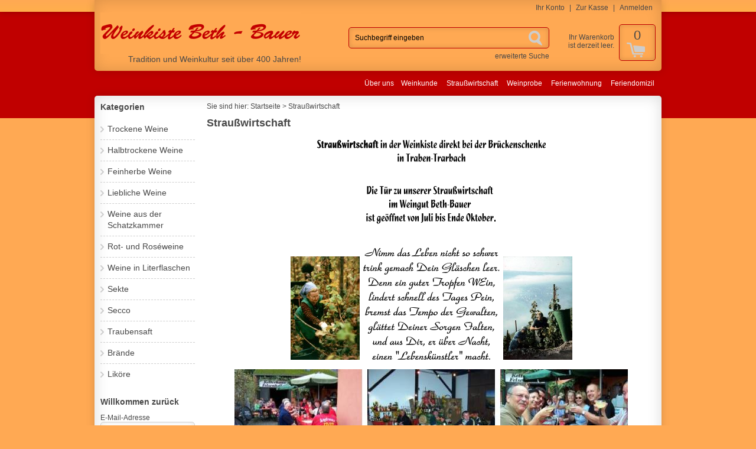

--- FILE ---
content_type: text/html; charset=utf-8
request_url: https://weinkiste-beth-bauer.de/weinkiste/de/strausswirtschaft
body_size: 3481
content:
<!DOCTYPE html PUBLIC "-//W3C//DTD XHTML 1.0 Transitional//EN" "http://www.w3.org/TR/xhtml1/DTD/xhtml1-transitional.dtd">
<html xmlns="http://www.w3.org/1999/xhtml" xml:lang="de" lang="de">
<head>
<base href="https://weinkiste-beth-bauer.de/weinkiste/" />
<title>Straußwirtschaft</title>
<meta name="robots" content="index,follow" />
<meta name="language" content="de" />
<meta name="company" content="Weinkiste Beth-Bauer" />
<meta name="author" content="Lieselotte Beth" />
<meta name="publisher" content="die2 werbeagentur - www.werbeagentur-die2.de" />
<meta name="page-topic" content="Weinshop Weinkiste Beth-Bauer" />
<meta name="description" content=" 



 

     " />
<meta name="generator" content="xt:Commerce 4 - 4.2.00" />
<script type="text/javascript" src="https://ajax.googleapis.com/ajax/libs/jquery/1.8.2/jquery.min.js"></script>

        	<link href='/weinkiste/plugins/sx_fancy_cloud_zoom/javascript/fancybox/jquery.fancybox-1.3.4.css' type='text/css' rel='stylesheet'>
        	<link rel="stylesheet" type="text/css" href="https://weinkiste-beth-bauer.de/weinkiste/templates/xt_grid/css/stylesheet.css" />
<link rel="stylesheet" type="text/css" href="https://weinkiste-beth-bauer.de/weinkiste/xtFramework/library/jquery/pikaday.css" />
<link rel="stylesheet" type="text/css" href="https://weinkiste-beth-bauer.de/weinkiste/plugins/xt_master_slave/css/master_slave.css" />
<script type="text/javascript" src="https://weinkiste-beth-bauer.de/weinkiste/templates/xt_grid/javascript/script.js"></script>
<script type="text/javascript" src="https://weinkiste-beth-bauer.de/weinkiste/xtFramework/library/jquery/pikaday.jquery.min.js"></script>
<script type="text/javascript" src="https://weinkiste-beth-bauer.de/weinkiste/plugins/sx_fancy_cloud_zoom/javascript/fancybox/jquery.xt-fancybox-1.3.4.js"></script>
<script type="text/javascript" src="https://weinkiste-beth-bauer.de/weinkiste/plugins/sx_fancy_cloud_zoom/javascript/init-fancybox.js"></script>
<script type="text/javascript" src="https://weinkiste-beth-bauer.de/weinkiste/plugins/sx_fancy_cloud_zoom/javascript/xt-cloud-zoom.1.0.3.js"></script>
<script type="text/javascript" src="https://weinkiste-beth-bauer.de/weinkiste/xtFramework/library/jquery/moments.js"></script>
<script type="text/javascript" src="https://weinkiste-beth-bauer.de/weinkiste/plugins/sx_fancy_cloud_zoom/javascript/init-cloud-zoom.js"></script>
<meta http-equiv="Content-Type" content="text/html; charset=utf-8" />
<link rel="shortcut icon" href="https://weinkiste-beth-bauer.de/weinkiste/media/logo/favicon.ico" type="image/x-icon" />
<link rel="icon" href="https://weinkiste-beth-bauer.de/weinkiste/media/logo/favicon.png" type="image/png" />
</head>
<body class="mac chrome webkit ch131"><div id="background-topmenu"></div><!-- .background-topmenu -->
<div id="background-top"></div><!-- .background-top -->
<div id="page">
	<div id="header" class="row">
		<div class="column xt-grid-16">
			<div id="topmenu">
        <ul>                                                        
																									<li><a href="https://weinkiste-beth-bauer.de/weinkiste/de/customer">Ihr Konto</a> |</li>
										<li><a href="https://weinkiste-beth-bauer.de/weinkiste/de/checkout/shipping">Zur Kasse</a> |</li>
															<li><a href="https://weinkiste-beth-bauer.de/weinkiste/de/customer/login">Anmelden</a></li>
														</ul>
			</div><!-- #topmenu -->
		</div><!-- .column .xt-grid-16 -->
		<div class="column xt-grid-6">
			<div id="branding">                                               
				<p id="logo"><a href="https://weinkiste-beth-bauer.de/weinkiste/"><img src="media/logo/logo.png" alt="Weinkiste Beth-Bauer" /></a></p><!-- #logo -->
				<p id="slogan">Tradition und Weinkultur seit über 400 Jahren!</p><!-- #slogan -->
			</div><!-- #branding -->
		</div><!-- .column .xt-grid-6 -->
		<div class="column xt-grid-1">
			<p>&nbsp;</p>
		</div><!-- .column .xt-grid-1 -->
		<div class="column xt-grid-6">
			<div id="box-search">
	<form name="search_box61" action="https://weinkiste-beth-bauer.de/weinkiste/de/search?coID=12" method="get" >
	<input type="hidden" name="page" value="search" id="page207"  />
	<input type="hidden" name="page_action" value="query" id="page_action292"  />
	<input type="hidden" name="desc" value="on" id="desc351"  />
	<input type="hidden" name="sdesc" value="on" id="sdesc417"  />
	<div id="box-search-box">
		<input type="text" name="keywords" value="Suchbegriff eingeben" onfocus="if(this.value == 'Suchbegriff eingeben') this.value='';" onblur="if (this.value=='') this.value='Suchbegriff eingeben';" id="keywords421"  />
		<input type="submit"  title="Suchen" value="Suchen" />
	</div><!-- #box-search-box -->
	</form>
	<p id="box-search-advanced-search"><a href="https://weinkiste-beth-bauer.de/weinkiste/de/search">erweiterte Suche</a></p><!-- #box-search-advanced-search -->
</div><!-- #box-search -->
		</div><!-- .column .xt-grid-6 -->
		<div class="column xt-grid-3">
			<div id="box-cart">
	<div id="box-cart-info">
		<ul>
						<li>Ihr Warenkorb ist derzeit leer.</li>
					</ul>
	</div><!-- #box-cart-info -->
	<div id="box-cart-box">
		<p><a href="https://weinkiste-beth-bauer.de/weinkiste/de/cart">0</a></p>
	</div><!-- #box-cart-box -->
</div><!-- #box-cart -->

		</div><!-- .column .xt-grid-3 -->
	</div><!-- .row .header -->
	<div class="row">
		<p align="right"><br /><b>
		<a href="http://weinkiste-beth-bauer.de/weinkiste/de/ueber-uns" style="text-decoration: none">
		<font size="4" color="#FFFFFF">&Uuml;ber uns</font></a><font size="4"><font color="#FFFFFF">&nbsp;&nbsp;&nbsp; 
		</font>
		<a href="http://weinkiste-beth-bauer.de/weinkiste/de/weinkunde" style="text-decoration: none">
		<font color="#FFFFFF">Weinkunde</font></a><font color="#FFFFFF">&nbsp;&nbsp;&nbsp;&nbsp; 
		</font>
		<a href="http://weinkiste-beth-bauer.de/weinkiste/de/strausswirtschaft" style="text-decoration: none">
		<font color="#FFFFFF">Strau&szlig;wirtschaft</font></a><font color="#FFFFFF">&nbsp;&nbsp;&nbsp;&nbsp; 
		</font>
		<a href="http://weinkiste-beth-bauer.de/weinkiste/de/weinprobe" style="text-decoration: none">
		<font color="#FFFFFF">Weinprobe</font></a><font color="#FFFFFF">&nbsp;&nbsp;&nbsp;&nbsp; 
		</font>
		<a target="_top" href="http://weinkiste-beth-bauer.de/fewo" style="text-decoration: none">
		<font color="#FFFFFF">Ferienwohnung</font></a><font color="#FFFFFF">&nbsp;&nbsp;&nbsp;&nbsp; 
		</font>
		<a target="_blank" href="http://feriendomizil-mosel.de" style="text-decoration: none">
		<font color="#FFFFFF">Feriendomizil</font></a></font></b><font color="#FFFFFF"><b><font size="4">&nbsp;&nbsp;&nbsp;&nbsp;<br />
		</font>&nbsp;&nbsp;&nbsp;&nbsp; </b></font>
	</div><!-- .row  -->
	<div id="content-wrap" class="row">
				<div id="sidebar" class="column xt-grid-3">
			<div id="box-categories" class="sidebar-box">
	<p class="headline">Kategorien</p>
	<ul>
				<li id="box-categories-categorie-3" class="level1"><a href="https://weinkiste-beth-bauer.de/weinkiste/de/trockene-weine">Trockene Weine</a></li>
				<li id="box-categories-categorie-4" class="level1"><a href="https://weinkiste-beth-bauer.de/weinkiste/de/halbtrockene-weine">Halbtrockene Weine</a></li>
				<li id="box-categories-categorie-6" class="level1"><a href="https://weinkiste-beth-bauer.de/weinkiste/de/feinherbe-weine">Feinherbe Weine</a></li>
				<li id="box-categories-categorie-7" class="level1"><a href="https://weinkiste-beth-bauer.de/weinkiste/de/liebliche-weine">Liebliche Weine</a></li>
				<li id="box-categories-categorie-8" class="level1"><a href="https://weinkiste-beth-bauer.de/weinkiste/de/weine-schatzkammer">Weine aus der Schatzkammer</a></li>
				<li id="box-categories-categorie-9" class="level1"><a href="https://weinkiste-beth-bauer.de/weinkiste/de/rot-rosweine">Rot- und Roséweine</a></li>
				<li id="box-categories-categorie-10" class="level1"><a href="https://weinkiste-beth-bauer.de/weinkiste/de/weine-literflaschen">Weine in Literflaschen</a></li>
				<li id="box-categories-categorie-11" class="level1"><a href="https://weinkiste-beth-bauer.de/weinkiste/de/sekte">Sekte</a></li>
				<li id="box-categories-categorie-12" class="level1"><a href="https://weinkiste-beth-bauer.de/weinkiste/de/secco">Secco</a></li>
				<li id="box-categories-categorie-13" class="level1"><a href="https://weinkiste-beth-bauer.de/weinkiste/de/traubensaft">Traubensaft</a></li>
				<li id="box-categories-categorie-14" class="level1"><a href="https://weinkiste-beth-bauer.de/weinkiste/de/spiritousen">Brände</a></li>
				<li id="box-categories-categorie-18" class="level1"><a href="https://weinkiste-beth-bauer.de/weinkiste/de/likoere">Liköre</a></li>
			</ul>
</div><!-- #box-categories -->
			<div id="box-loginbox" class="sidebar-box">
	<p class="headline">Willkommen zurück</p>
	<form name="create_account110" action="https://weinkiste-beth-bauer.de/weinkiste/de/customer/login?coID=12" method="post" >
	<input type="hidden" name="action" value="login" id="action138"  />
	<input type="hidden" name="link_target" value="index" id="link_target142"  />
	
	<label>E-Mail-Adresse</label>
	<input type="text" name="email" maxlength="50" id="email48"  />

	<label>Passwort</label>
	<input type="password" name="password" maxlength="30" id="password1"  />

	<p class="right"><a href="https://weinkiste-beth-bauer.de/weinkiste/de/customer/password_reset">Passwort vergessen?</a></p>
	<p class="right"><input type="submit"  title="Anmelden" value="Anmelden" /></p>
	</form>
</div><!-- #box-loginbox .sidebar-box -->
						
            

						
			<div class="sidebar-box">
		<p class="headline"><a href="https://weinkiste-beth-bauer.de/weinkiste/de/xt_bestseller_products">Top Artikel</a></p>
		<div class="box">
						<p class="product-image"><a href="https://weinkiste-beth-bauer.de/weinkiste/de/rot-rosweine/2024er-dornfelder-mild"><img src="https://weinkiste-beth-bauer.de/weinkiste/media/images/sidebar/dorn16er.jpg" class="productImageBorder" alt="2024er Dornfelder mild" width="103" height="138" /></a></p>
				<p class="product-name"><a href="https://weinkiste-beth-bauer.de/weinkiste/de/rot-rosweine/2024er-dornfelder-mild">2024er Dornfelder mild</a></p>
		<p class="product-price">EUR 7,50 </p>
				<p class="product-tax-shipping">inkl. 19 % USt&nbsp;<a href="https://weinkiste-beth-bauer.de/weinkiste/de/liefer-und-versandkosten?coID=1" target="_blank" rel="nofollow">zzgl. Versandkosten</a></p>
								<p class="product-image"><a href="https://weinkiste-beth-bauer.de/weinkiste/de/rot-rosweine/2024er-rotling-mosel-ros-feinherb"><img src="https://weinkiste-beth-bauer.de/weinkiste/media/images/sidebar/18erRotling.jpg" class="productImageBorder" alt="2024er Rotling Mosel-rosé feinherb" width="103" height="138" /></a></p>
				<p class="product-name"><a href="https://weinkiste-beth-bauer.de/weinkiste/de/rot-rosweine/2024er-rotling-mosel-ros-feinherb">2024er Rotling Mosel-rosé feinherb</a></p>
		<p class="product-price">EUR 8,50 </p>
				<p class="product-tax-shipping">inkl. 19 % USt&nbsp;<a href="https://weinkiste-beth-bauer.de/weinkiste/de/liefer-und-versandkosten?coID=1" target="_blank" rel="nofollow">zzgl. Versandkosten</a></p>
								<p class="product-image"><a href="https://weinkiste-beth-bauer.de/weinkiste/de/rot-rosweine/2024er-dornfelder-feinherb"><img src="https://weinkiste-beth-bauer.de/weinkiste/media/images/sidebar/16erDornfeinherb.jpg" class="productImageBorder" alt="2024er Dornfelder feinherb" width="103" height="138" /></a></p>
				<p class="product-name"><a href="https://weinkiste-beth-bauer.de/weinkiste/de/rot-rosweine/2024er-dornfelder-feinherb">2024er Dornfelder feinherb</a></p>
		<p class="product-price">EUR 7,50 </p>
				<p class="product-tax-shipping">inkl. 19 % USt&nbsp;<a href="https://weinkiste-beth-bauer.de/weinkiste/de/liefer-und-versandkosten?coID=1" target="_blank" rel="nofollow">zzgl. Versandkosten</a></p>
					</div><!-- .box -->
</div><!-- .sidebar-box -->

		</div><!-- #sidebar .column .xt-grid-3 -->
						<div class="column xt-grid-13">
								
      <div id="breadcrumb"> <ul>
    <li>Sie sind hier:</li>
            <li><div itemscope itemtype="http://data-vocabulary.org/Breadcrumb"><a href="https://weinkiste-beth-bauer.de/weinkiste/" itemprop="url"><span itemprop="title">Startseite</span></a></div> &gt;</li>
                <li>Straußwirtschaft</li>
        </ul> </div>
      <!-- #breadcrumb -->
						<div id="content">
				<h1>Straußwirtschaft</h1>
<div class="textstyles"><p style="text-align:center"><strong><img alt="" src="/weinkiste/media/images/org/str1.gif" style="height:38px; width:389px" /></strong></p>

<p style="text-align:center">&nbsp;</p>

<p style="text-align:center"><img alt="" src="/weinkiste/media/images/org/str2.gif" style="height:65px; width:221px" /></p>

<p style="text-align:center">&nbsp;</p>

<p style="text-align:center"><img alt="" src="/weinkiste/media/images/org/str2.jpg" style="height:175px; width:117px" />&nbsp; <img alt="" src="/weinkiste/media/images/org/str3.gif" style="height:190px; width:231px" />&nbsp; <img alt="" src="/weinkiste/media/images/org/str3.jpg" style="height:175px; width:117px" /></p>

<p style="text-align:center"><img alt="" src="/weinkiste/media/images/org/weinpr1.jpg" style="height:144px; width:666px" /></p>

<p style="text-align:center">&nbsp;</p>

<p style="text-align:center"><img alt="" src="/weinkiste/media/images/org/str4.gif" style="height:249px; width:436px" /></p>
</div>
			</div><!-- #content -->
		</div><!-- .column .xt-grid-13 or xt-grid-16 -->
	</div><!-- #content-wrap .row -->
	<div id="footer" class="row">
		<div class="column xt-grid-3">
			
<p class="headline">Informationen</p>
<ul>
        <li class="level1"><a href="https://weinkiste-beth-bauer.de/weinkiste/de/liefer-und-versandkosten"  rel="nofollow">Lieferinformationen</a></li>
        <li class="level1"><a href="https://weinkiste-beth-bauer.de/weinkiste/de/privatsphaere-und-datenschutz"  rel="nofollow">Privatsphäre und Datenschutz</a></li>
        <li class="level1"><a href="https://weinkiste-beth-bauer.de/weinkiste/de/unsere-agb"  rel="nofollow">Unsere AGB</a></li>
        <li class="level1"><a href="https://weinkiste-beth-bauer.de/weinkiste/de/impressum" >Impressum</a></li>
        <li class="level1"><a href="https://weinkiste-beth-bauer.de/weinkiste/de/kontakt"  rel="nofollow">Kontakt</a></li>
        <li class="level1"><a href="https://weinkiste-beth-bauer.de/weinkiste/de/widerrufsrecht"  rel="nofollow">Widerrufsbelehrung</a></li>
    </ul>

		</div><!-- .column .xt-grid-3 -->
		<div class="column xt-grid-3">
            <p class="headline">Inhalt</p>

<ul>
        <li class="level1"><a href="https://weinkiste-beth-bauer.de/weinkiste/de/ueber-uns" >Über uns</a></li>
        <li class="level1"><a href="https://weinkiste-beth-bauer.de/weinkiste/de/weinkunde" >Weinkunde</a></li>
        <li class="level1 active"><a href="https://weinkiste-beth-bauer.de/weinkiste/de/strausswirtschaft" >Straußwirtschaft</a></li>
        <li class="level1"><a href="https://weinkiste-beth-bauer.de/weinkiste/de/weinprobe" >Weinprobe</a></li>
    </ul>

		</div><!-- .column .xt-grid-3 -->
		<div class="column xt-grid-3">
			
		</div><!-- .column .xt-grid-3 -->
		<div class="column xt-grid-2">
			
			
		</div><!-- .column .xt-grid-2 -->
		<div class="column xt-grid-5">
			<p class="headline">Zahlungsweisen:</p>
<img src="https://weinkiste-beth-bauer.de/weinkiste/templates/xt_grid/img/payments/de/xt_prepayment.png" alt="Vorkasse" />

            
            
            
		</div><!-- .column .xt-grid-5 -->
	</div><!-- #footer .row -->
        <div id="mobile_link" class="row">
            <div class="column xt-grid-16">
                <a href="https://weinkiste-beth-bauer.de/weinkiste/de/index.php?coID=12&amp;page=content&amp;page_action=&amp;mobile=true" rel="nofollow">
    Zur mobilen Version wechseln
</a>

            </div>
        </div>
        <div id="ts-rich-snippet" class="row center">
            <div class="column xt-grid-16">
                
            </div>
        </div>
	<div id="copyright" class="row">	
		<div class="column xt-grid-16">
			<div class="copyright">xt:Commerce 4.2.00 Start! Edition &copy; 2026 <a href="http://www.xt-commerce.com" target="_blank">xt:Commerce</a></div><!-- #copyright -->
		</div><!-- .column .xt-grid-16 -->
	</div><!-- #copyright .row -->
</div><!-- #page -->
<div id="background-bottom"></div><!-- #background-bottom -->

<img src="cronjob.php" width="1" height="1" /></body>
</html>

--- FILE ---
content_type: text/css
request_url: https://weinkiste-beth-bauer.de/weinkiste/templates/xt_grid/css/stylesheet.css
body_size: 6507
content:
/** 
 * Template for xt:Commerce 4
 *
 * default template v2.0.0
 */
          

/* resets -------------------------------------------------------------------------------- */
html, body, div, span, applet, object, iframe,h1, h2, h3, h4, h5, h6, p, blockquote, pre,a, abbr, acronym, address, big, cite, code,del, dfn, em, img, ins, kbd, q, s, samp,small, strike, strong, sub, sup, tt, var, center, dl, dt, dd, ol, ul, li, fieldset, form, label, legend, table, caption, tbody, tfoot, thead, tr, th, td, article, aside, canvas, details, embed,  figure, figcaption, footer, header, hgroup, menu, nav, output, ruby, section, summary, time, mark, audio, video {margin: 0; padding: 0; border: 0; font-size: 100%; font: inherit; vertical-align: baseline;}

/* html5 */
article, aside, details, figcaption, figure, footer, header, hgroup, menu, nav, section {display: block;}
body {line-height: 1;}
ol, ul {list-style: none;}
blockquote, q {quotes: none;}
blockquote:before, blockquote:after, q:before, q:after {content: ''; content: none;}
table { border-collapse: collapse; border-spacing: 0;}
/* -------------------------------------------------------------------------------------- */

#installer_warning {
    border: 0 none;
    -webkit-border-radius: 5px;
    -moz-border-radius: 5px;
    border-radius: 5px;
    -webkit-box-shadow: inset 0 0 10px rgba(0,0,0,0.15);
    -moz-box-shadow: inset 0 0 10px rgba(0,0,0,0.15);
    box-shadow: inset 0 0 10px rgba(0,0,0,0.15);
    padding: 10px;
    margin: 0 0 20px 0;
    background: #f25d44;
    background: -moz-linear-gradient(#f5a285, #f25d44);
    background: -o-linear-gradient(#f5a285, #f25d44);
    background: -webkit-gradient(linear, 0% 0%, 0% 100%, from(#f5a285), to(#f25d44));
    background: -webkit-linear-gradient(#f5a285, #f25d44);
    font: 16px "Arial",Helvetica,sans-serif !important;
}

/* xt:Grid with 16 columns, 40 pixels each with 20 pixel gutter ------------------------- */
.xt-grid-1 {width: 40px;}
.xt-grid-2 {width: 100px;}
.xt-grid-3 {width: 160px;}
.xt-grid-4 {width: 220px;}
.xt-grid-5 {width: 280px;}
.xt-grid-6 {width: 340px;}
.xt-grid-7 {width: 400px;}
.xt-grid-8 {width: 460px;}
.xt-grid-9 {width: 520px;}
.xt-grid-10 {width: 580px;}
.xt-grid-11 {width: 640px;}
.xt-grid-12 {width: 700px;}
.xt-grid-13 {width: 760px;}
.xt-grid-14 {width: 820px;}
.xt-grid-15 {width: 880px;}
.xt-grid-16 {width: 940px;}

/* with 16 columns, 60 pixels each with 0 pixel gutter */
.xt-grid-1-full {width: 60px;}
.xt-grid-2-full {width: 120px;}
.xt-grid-3-full {width: 180px;}
.xt-grid-4-full {width: 240px;}
.xt-grid-5-full {width: 300px;}
.xt-grid-6-full {width: 360px;}
.xt-grid-7-full {width: 420px;}
.xt-grid-8-full {width: 480px;}
.xt-grid-9-full {width: 540px;}
.xt-grid-10-full {width: 600px;}
.xt-grid-11-full {width: 660px;}
.xt-grid-12-full {width: 720px;}
.xt-grid-13-full {width: 780px;}
.xt-grid-14-full {width: 840px;}
.xt-grid-15-full {width: 900px;}
.xt-grid-16-full {width: 960px;}

.column {
	float: left;
	margin: 0 10px 0 10px; 
	overflow: visible;
	display: inline;
}

.column-full {
	float: left;
	overflow: hidden;
	display: inline;
}

.row {
	width: 960px; 
	margin: 0 auto;
	overflow: hidden;
}

.row .row {
	margin: 0 -10px 0 -10px;
	width: auto;
	display: inline-block;
}
/* -------------------------------------------------------------------------------------- */


/* grid for categorie & product listing --------------------------------------------------*/
.one {width: 760px;}
.two {width: 370px;}
.three {width: 240px;}
.four {width: 175px;}
.five {width: 136px;}

/* grid for product listing in product-tabs (master-slave-list eg.)--------------------------------------------------*/
#tabs .one {width: 738px;}
#tabs .two {width: 359px;}
#tabs .three {width: 231px;}
#tabs .four {width: 168px;}
#tabs .five {width: 131px;}

/* -------------------------------------------------------------------------------------- */


/* global --------------------------------------------------------------------------------*/
* {
	font: 12px "Arial", Helvetica, sans-serif;
}

body {
	background: #FFA953;
	color: #484848;
	font: 12px "Arial", Helvetica, sans-serif;
}

/* tabel */
table {
	width: 100%;
	text-align: left;
	border-collapse: collapse; 
	margin: 0 0 20px 0;
}

thead {
	font-weight:bold; 
	line-height: 25px; 
	border-bottom: 1px solid #cdcdcd;
}

thead th {
	padding: 0px 10px 5px 10px;
	
}

table td {
	padding: 10px; 
	vertical-align: top;
}

strong { font-weight: bold; }

.odd {}

.even {
	background: #f6f6f6;
}

/* boxes */
.box {
	border: 1px solid #cdcdcd;
	-webkit-border-radius: 5px;
	-moz-border-radius: 5px;
	border-radius: 5px;
	padding: 10px;
	margin: 0 0 20px 0;
}

/* xt_coupon */
.box #coupon_code {
	width: 370px;
	margin: 0 20px 0 20px;
	padding: 10px;
}

.box-white {
	background: #fff;
}

.box-hover:hover{
	border: 1px solid #ff7b00;
}

/* headings */
h1 {
	font-size: 18px;
	font-weight: bold;
	margin: 0 0 5px 0;
	padding: 0 0 5px 0;
}

h2 {
	font-weight: bold;
	padding: 0 0 5px 0;
	font-size: 14px;
}

h3 {
    font-weight: bold;
    padding: 0 0 5px 0;
    font-size: 14px;
}
h4 {
    font-weight: normal;
    padding: 0 0 5px 0;
    font-size: 14px;
}

.headline {
	font-size: 14px;
	font-weight: bold;
	margin: 0 0 10px 0;
}

.headline-underline {
	font-size: 14px;
	font-weight: bold;
	margin: 0 0 4px 0;
	border-bottom: 1px solid #cdcdcd;
}

/* global typo */
p {
	line-height: 1.4em;
}

b {
	font-weight: bold;
}

li {
	line-height: 1.4em;
}

.highlight {
	color: #ff7b00;
}

.bold {
	font-weight: bold;
}

.normal {
	font-weight: normal;
}

.line {
	clear: both;
	height: 1px; 
	background: #cdcdcd;
	margin: 20px 0 20px 0;
}

.underline {
	text-decoration: underline;
}

.block {
	display: block;
}

.left {
	text-align: left;
}

.center {
	text-align: center;
}

.right {
	text-align: right;
}

.float-left {
	float: left;
}

.float-right {
	float: right;
}

.clear {
	clear: both;
}

/* links */
a {
	color: #484848;
	text-decoration: none;
	outline: none;
}

a:hover {
	text-decoration: underline;
	outline: none;
}


.textstyles a{color:#ff7b00}
.textstyles table{border-collapse:collapse;}
.textstyles td{border-width:1px solid #cdcdcd}
.textstyles b, .textstyles strong{font-weight:bold}
.textstyles i,.textstyles em{font-style:italic}
.textstyles ul{list-style-type:square;list-style-position:inside;margin-left:1em}
.textstyles ol{list-style-type:decimal;list-style-position:inside;margin-left:1em}
.textstyles ul,.textstyles ol, .textstyles p{margin-top:1em;margin-bottom:1em}
#content .textstyles li{margin:0}
.textstyles table td,.textstyles table th{border:1px solid #cdcdcd}
.textstyles table th{background:#eaeaea;color:#484848}

/* buttons */
input[type="submit"] {
	margin: 5px 2px 5px 0;
	background: #ff7b00;
	color: #fff;
	padding: 11px 20px;
	background: -moz-linear-gradient(top, #ffae4b 0%, #ff7b00);
	background: -o-linear-gradient(#ffaf4b, #ff7b00);
	background: -webkit-gradient(linear, left top, left bottom, from(#ffae4b), to(#ff7b00));
	background: -webkit-linear-gradient(#ffaf4b, #ff7b00);
	-moz-border-radius: 5px;
	-webkit-border-radius: 5px;
	border-radius: 5px;
	border: 1px solid #ff7b00;
}

input[type="submit"]:hover {
	cursor: pointer;
}

input[type="submit"]::-moz-focus-inner { 
    border: 0px;
    padding: 0px;  
}

.button {
	margin: 5px 2px 5px 0;
	background: #ff7b00;
	color: #fff;
	display: table;
	padding: 10px 20px;
	background: -moz-linear-gradient(top, #ffae4b 0%, #ff7b00);
	background: -o-linear-gradient(#ffaf4b, #ff7b00);
	background: -webkit-gradient(linear, left top, left bottom, from(#ffae4b), to(#ff7b00));
	background: -webkit-linear-gradient(#ffaf4b, #ff7b00);
	-moz-border-radius: 5px;
	-webkit-border-radius: 5px;
	border-radius: 5px;
	border: 1px solid #ff7b00;
}
a.button{color: #fff;}

input[class="button-next"] {
	width: 200px;
	margin: 0 2px 0 0;
	background: #bbd680;
	color: #484848;
	padding: 11px 20px;
	background: -moz-linear-gradient(top, #d9efa7 0%, #bbd680);
	background: -o-linear-gradient(#d9efa7, #bbd680);
	background: -webkit-gradient(linear, left top, left bottom, from(#d9efa7), to(#bbd680));
	background: -webkit-linear-gradient(#d9efa7, #bbd680);
	-moz-border-radius: 5px;
	-webkit-border-radius: 5px;
	border-radius: 5px;
	border: 1px solid #bbd680;
}
 
.button:hover,
.button-green:hover {
	text-decoration: none;
	cursor: pointer;
}  
   
/* forms */
input[type="text"],
input[type="password"],
input[type="date"],
textarea,
radio {
	margin: 0 0 8px 0;
	padding: 5px;
	outline: 0 none;
	border: 1px solid #cdcdcd;
	-webkit-border-radius: 5px;
	-moz-border-radius: 5px;
	border-radius: 5px;
	-webkit-box-shadow: inset 0 0 10px rgba(0,0,0,0.1);
	-moz-box-shadow: inset 0 0 10px rgba(0,0,0,0.1);
	box-shadow: inset 0 0 10px rgba(0,0,0,0.1);
}
/* -------------------------------------------------------------------------------------- */


/* backgrounds ---------------------------------------------------------------------------*/
#background-topmenu {
    position: relative;
    height: 20px;
    background: #FFA953;
    background: -moz-linear-gradient(#FFA953, #ffaf4b);
    background: -o-linear-gradient(#FFA953, #ffaf4b);
    background: -webkit-gradient(linear, 0% 0%, 0% 100%, from(#FFA953), to(#ffaf4b));
    background: -webkit-linear-gradient(#FFA953, #ffaf4b);
    -webkit-box-shadow: 0 0 10px rgba(0,0,0,0.25);
    -moz-box-shadow: 0 0 10px rgba(0,0,0,0.25);
    box-shadow: 0 0 10px rgba(0,0,0,0.25);
    filter: progid:DXImageTransform.Microsoft.gradient(startColorstr='#ff7b00', endColorstr='#ffaf4b');
}

#background-top {
    height: 180px;
    background: #C00000;
    background: -moz-linear-gradient(#C00000, #C00000);
    background: -o-linear-gradient(#C00000, #C00000);
    background: -webkit-gradient(linear, 0% 0%, 0% 100%, from(#C00000), to(#C00000));
    background: -webkit-linear-gradient(#C00000, #C00000);
    filter: progid:DXImageTransform.Microsoft.gradient(startColorstr='#C00000', endColorstr='#C00000');
}

#background-bottom {
    height: 220px;
    margin: -220px 0 0 0;
    background: #f6f6f6;
    background: -moz-linear-gradient(#cdcdcd, #f6f6f6);
    background: -o-linear-gradient(#cdcdcd, #f6f6f6);
    background: -webkit-gradient(linear, 0% 0%, 0% 100%, from(#cdcdcd), to(#f6f6f6));
    background: -webkit-linear-gradient(#cdcdcd, #f6f6f6);
    filter: progid:DXImageTransform.Microsoft.gradient(startColorstr='#cdcdcd', endColorstr='#f6f6f6');
}
/* -------------------------------------------------------------------------------------- */


/* page --------------------------------------------------------------------------------- */
#page {
	position: relative;
	margin: -200px 0 0 0;
}
/* -------------------------------------------------------------------------------------- */


/* header --------------------------------------------------------------------------------*/
#header {
	height: 120px;
	background: #FFA953;
    -webkit-border-bottom-right-radius: 5px;
	-webkit-border-bottom-left-radius: 5px;
	-moz-border-radius-bottomright: 5px;
	-moz-border-radius-bottomleft: 5px;
	border-bottom-right-radius: 5px;
	border-bottom-left-radius: 5px;
	-webkit-box-shadow: 0 0 15px rgba(0,0,0,0.15), inset 0 0 25px rgba(0,0,0,0.15);
	-moz-box-shadow: 0 0 15px rgba(0,0,0,0.15), inset 0 0 25px rgba(0,0,0,0.15);
	box-shadow: 0 0 15px rgba(0,0,0,0.15), inset 0 0 25px rgba(0,0,0,0.15);
}

/* topmenu */
#topmenu {
	float: right;
	padding: 5px 0 0 0;
}

#topmenu ul li {
	display:inline;
}

#topmenu ul li a {
	padding: 0 5px 0 5px;
}

/* branding */
#branding {
	height: 90px;
}

#branding #logo {

}

#branding #slogan {
	padding: 0;
	font-size: 14px;
	text-align: right;
}

/* search */
#box-search {
	height: 90px;
}

#box-search-box {
    border: 1px solid #C00000;
    -webkit-border-radius: 5px;
    -moz-border-radius: 5px;
    border-radius: 5px;
    -webkit-box-shadow: inset 0 0 10px rgba(0,0,0,0.15);
    -moz-box-shadow: inset 0 0 10px rgba(0,0,0,0.15);
    box-shadow: inset 0 0 10px rgba(0,0,0,0.15);
    margin: 25px 0 0 0;
}


#box-search-box input[type="text"] {
	width: 275px;
	padding: 10px;
	border: 0 none;
	margin: 0;
	background: transparent;
	-webkit-border-radius: 0;
	-moz-border-radius: 0;
	border-radius: 0;
	-webkit-box-shadow: none;
	-moz-box-shadow: none;
	box-shadow: none;
}



#box-search-box input[type="submit"] {
    width: 15px;
    height: 35px;
    font-size: 0;
    border: 0 none;
    margin: 0;
    overflow: hidden;
    color: transparent !important;
    background: url(../img/search.png) no-repeat 5px 5px;
    float: right;
    cursor: pointer;
}

#box-search-advanced-search {
	padding: 5px 0 0 0;
	text-align: right; 
}

#box-cart {
	height: 90px;
}

#box-cart-info {
	width: 90px; 
	position: absolute;
	margin: 35px 0 0 0;
}

#box-cart-info li {
	line-height: 14px; 
	text-align: right;
}

#box-cart-box {
	float: right; 
	height: 60px; 
	width: 60px; 
	background: url('../img/shopping_cart.png') no-repeat 12px 30px;
	border: 1px solid #C00000;
	-webkit-border-radius: 5px;
	-moz-border-radius: 5px;
	border-radius: 5px;
	-webkit-box-shadow: inset 0 0 10px rgba(0,0,0,0.15);
	-moz-box-shadow: inset 0 0 10px rgba(0,0,0,0.15);
	box-shadow: inset 0 0 10px rgba(0,0,0,0.15);
	line-height: 40px; 
	margin: 20px 0 0 0; 
	text-align: center; 
}

#box-cart-box:hover {
	border: 1px solid #ff7b00;
}

#box-cart-box a {
	font-size: 22px;
	height: 50px;
	padding: 10px 0 0 0;
	display: block;
}

#box-cart-box a:hover {
	text-decoration: none;
}
/* -------------------------------------------------------------------------------------- */


/* top categories ----------------------------------------------------------------------- */
#box-topcategories {
	height: 50px;
}

#box-topcategories li {
	display:inline;
}

#box-topcategories a {
	text-transform: uppercase; 
	color: #fff; 
	font-size: 18px;
	font-weight: bold; 
	padding: 15px 15px 15px 15px;
	line-height: 50px;
}

#box-topcategories a:focus,
#box-topcategories a:active,
#box-topcategories a:hover {
	color: #4b4846;
	text-decoration: none;
}
/* -------------------------------------------------------------------------------------- */


/* sidebar -------------------------------------------------------------------------------*/

/* all default boxes */
#sidebar .sidebar-box {
	margin: 0 0 20px 0;
}

#sidebar .sidebar-box .box {
	margin: 5px 0 0 0;
}

#sidebar .sidebar-box li {
	padding: 8px 0 8px 0;
	border-bottom: 1px dashed #cdcdcd;
}
#sidebar .sidebar-box li:last-child {
	border: 0 none;
}

/* products, images and prices for all boxes */
#sidebar .sidebar-box .product-image {
	text-align: center;
}

#sidebar .sidebar-box .product-name {
	font-weight: bold;
	text-align: center;
	padding: 5px 0 5px 0;
}

#sidebar .sidebar-box .product-price {
	text-align: center;
	font-weight: bold;
	font-size: 14px;
}

#sidebar .sidebar-box .price-old {
	display: block;
	text-decoration: line-through;
	color: #f25d44;
	font-weight: normal;
	font-size: 12px;
}

#sidebar .sidebar-box .price-new {
	display: block;
}

#sidebar .sidebar-box .price-discount {
	display: block;
	color: #8dba2a;
	font-weight: normal;
	font-size: 12px;
	line-height: 14px;
	padding: 0 0 5px 0;
}
#sidebar .sidebar-box .product-base-price {
	text-align: center;
	padding: 0 0 5px 0;
}

#sidebar .sidebar-box .product-tax-shipping,
#sidebar .sidebar-box .product-tax-shipping a {
	text-align: center;
	padding: 0 0 5px 0;
	color: #888;
}

#box-loginbox input[type="text"],
#box-loginbox input[type="password"] {
	width: 148px;
}

/* categories box */
#box-categories li {
	padding: 10px 0 10px 0; 
	font-size: 14px;
}

#box-categories li.level1 {
	padding-left: 12px; 
	background: url(../img/arrow_categorie.png) no-repeat 0 13px; 
}

#box-categories li.level1.active {
	background: url(../img/arrow_categorie_activ.png) no-repeat 0 13px;
}

#box-categories li.level2 {
	padding: 5px 0 5px 20px;
}

#box-categories li.level3 {
	padding: 5px 0 5px 30px;
}

#box-categories li.level4 {
	padding: 5px 0 5px 40px;
}

#box-categories li.level5 {
	padding: 5px 0 5px 50px;
}

#box-categories li.active {
	font-weight: bold;
}
/* -------------------------------------------------------------------------------------- */


/* content -------------------------------------------------------------------------------*/
#content-wrap {
	min-height: 600px; 
	background: #fff; 
	padding: 10px 0 10px 0;
    -webkit-border-radius: 5px;
	-moz-border-radius: 5px;
	border-radius: 5px;
	-webkit-box-shadow: 0 0 15px rgba(0,0,0,0.15), inset 0 0 25px rgba(0,0,0,0.15);
	-moz-box-shadow: 0 0 15px rgba(0,0,0,0.15), inset 0 0 25px rgba(0,0,0,0.15);
	box-shadow: 0 0 15px rgba(0,0,0,0.15), inset 0 0 25px rgba(0,0,0,0.15);
}

#content {}

#startpage {
	padding: 0 0 20px 0;
}

/* breadcrumb */
#breadcrumb {
	padding: 0 0 10px 0;
}

#breadcrumb ul li div {
	display:inline;
}

#breadcrumb ul li {
    display:inline;
}

/* search */

#search li {
	line-height: 25px;
}

#search-cat,
#search-mnf,
#search-sdesc {
	padding: 10px 0 0 0;
}

#search label {
	display: block;
	width: 230px;
	float: left;
}

#search input[type="text"] {
	width: 738px;
	padding: 12px 10px 12px 10px;
}

/* categorie listing */
.products-sort-pages {
	overflow: hidden;
}

.products-sort {
	margin: 0 0 10px 0;
	width: 350px;
	height: 30px;
	float: left;

}

.products-sort label {
	float: left;
	line-height: 20px;
	padding: 5px 10px 0 0;
}
.products-sort select{
	margin:3px 0;
	padding:3px;
}

.navigation-pages {
	margin: 10px 0 0 0;
	text-align: right;
	height: 30px;
	float: right;
}

.navigation-pages a{
	padding: 5px 10px 5px 10px;
	border: 1px solid #cdcdcd; 
	-webkit-border-radius: 5px;
	-moz-border-radius: 5px;
	border-radius: 5px;
}

.navigation-pages a:hover {
	text-decoration: none;
	border: 1px solid #484848;
}

.navigation-pages .navigation_selected {
	padding: 5px 10px 5px 10px;
	border: 1px solid #FF7B00;
	-webkit-border-radius: 5px;
	-moz-border-radius: 5px;
	border-radius: 5px;
}

/*categorie listing*/
#categorie-listing #categorie-description {
	padding: 0 0 20px 0;
}

#categorie-listing #categorie-description-bottom {
    padding: 0 0 20px 0;
}

#categorie-listing .categorie {}

#categorie-listing .categorie .image {
	display: block;
	text-align: center;
	height: 100px;
}

#categorie-listing .categorie .no-image {
	display: block;
	text-align: center;
	height: 100px;
	background:url(../img/no_image.png) no-repeat scroll center center transparent;
}

#categorie-listing .categorie .name {
	display: block;
	text-align: center;
	height: 30px;
}

#categorie-listing .categorie a {
	display: block;
}

/* product listing */
.product-listing .manufacturers-description {
	margin: 0 0 20px 0;
}

.product-listing .product {
	margin: 0 0 20px 0;
	min-height: 330px;
}

.product-listing .product .product-image {
	text-align: center;
	height: 120px;
	width: 760px;
	display: table-cell;
    vertical-align: middle;
}

.product-listing .product .product-name {
    font-weight: bold;
    text-align: center;
    padding:5px 0;
}

.product-listing .product .product-reviews {
	display: table;
	margin: 0 auto 5px auto;
}


.product-listing .product .product-reviews .reviews_rating_light .reviews_rating_dark {
	background: transparent url(../img/review_star.png) repeat-x scroll 0%;
	height: 15px;
	position: relative;
	width: 80px;
}

.product-listing .product .product-reviews .reviews_rating_light {
	background:transparent url(../img/review_star_light.png) repeat-x scroll 0%;
	height: 15px;
	position: relative;
	width: 80px;
	float: left;	
}

.product-listing .product .product-short-description {
	text-align: center;
	padding: 0 0 5px 0;
}

.product-listing .product .product-shipping-status {
    text-align: center;
	padding: 0 0 5px 0;
}

.product-listing .product .product-price {
	font-size: 16px;
	font-weight: bold;
	text-align: center;
	padding: 0 0 0 0;

}

.product-listing .product .product-price .price-new {
	display: block;
	font-weight: bold;
}

.product-listing .product .product-price .price-old {
	font-size: 12px;
	font-weight: normal;
	display: block;
	text-decoration: line-through;
	color: #f25d44;
}

.product-listing .product .product-price .price-discount {
	display: block;
	font-size: 12px;
	font-weight: normal;
	color: #8dba2a;
	line-height: 14px;
	padding: 0 0 5px 0;
}

.product-listing .product .product-base-price {
	text-align: center;
	padding: 0 0 5px 0;
}

.product-listing .product .product-tax-shipping,
.product-listing .product .product-tax-shipping a {
	text-align: center;
	color: #888;
}

.product-listing .product .add-to-cart {
	text-align: center;
}
.product-listing .product .vpe{
    color: #888888;
    text-align: center;
	}

/* product */
#product {}

#product-images {
	width: 49%;
}

#product-images .box .product-image img{
	text-align: center;
	width: auto;
	height: auto;
}

#product-images .more-images {
	overflow: hidden;
}

#product-images .more-images .more-images-item {
	border: 1px solid #cdcdcd;
	text-align: center;
	display: block;
	float: left;
	margin: 0 10px 10px 0;
	-webkit-border-radius: 5px;
	-moz-border-radius: 5px;
	border-radius: 5px;
}

#product-images .more-images .more-images-item:nth-child(3n) {
	margin: 0 0 10px 0;	
}

#product-images .more-images .more-images-item span {
	display: table-cell;
	width: 115px;
	height: 115px;
	vertical-align: middle;
}

#product #tabs .product-reviews {
	display: table;
	margin: 0 auto 5px auto;
}

#product .product-reviews {
	display: table;
	margin: 0 0 5px auto;
}

#product .product-reviews .reviews_rating_light .reviews_rating_dark {
	background: transparent url(../img/review_star.png) repeat-x scroll 0%;
	height: 15px;
	position: relative;
	width: 80px;
	
}

#product .product-reviews .reviews_rating_light {
	background:transparent url(../img/review_star_light.png) repeat-x scroll 0%;
	height: 15px;
	position: relative;
	width: 80px;
	float: left;	
}


#product #product-infos {
	width: 49%;
	float: right;
}

#product #product-infos .product-price {
	text-align: right;
	font-weight: bold;
	font-size: 28px;
}

#product #product-infos .product-price .price-old {
	display: block;
	text-decoration: line-through;
	color: #f25d44;
	font-weight: normal;
	font-size: 12px;
	line-height: 16px;
}

#product #product-infos .product-price .price-new {
	display: block;
}

#product #product-infos .product-price .price-discount {
	display: block;
	color: #8dba2a;
	font-weight: normal;
	font-size: 12px;
	line-height: 16px;
}

#product #product-infos .product-base-price {
	text-align: right;
	padding: 0 0 5px 0;
}

#product #product-infos .product-tax-shipping{
	text-align: right;
	padding: 0 0 5px 0;
}

#product #product-infos .product-model {
	text-align: right;
	padding: 0 0 5px 0;
}

#product #product-infos .product-weight {
	text-align: right;
	padding: 0 0 5px 0;
}

#product #product-infos .product-shipping-status {
	text-align: right;
	padding: 0 0 5px 0;
	font-weight: bold;
}

#product #product-infos .product-stock-image {
	text-align: right;
	padding: 0 0 5px 0;
}

#product #product-infos .product-stock-name {
	text-align: right;
	padding: 0 0 5px 0;
}

#product #product-infos .product-discount {
	text-align: right;
	padding: 0 0 5px 0;
}

#product #product-infos .add-to-cart {
	padding: 10px 0 0 0;
	text-align: right;
}

#product #product-infos .add-to-cart input[type="text"] {
	width: 30px;
	height: 24px;
}

#product #tabs {
	margin: 20px 0 20px 0;
	clear: both;
}

#product #tabs ul.tabs {
	border-bottom: 5px solid #ff7b00;
}

#product #tabs .tabs li {
	list-style: none;
	display: inline;
}

#product #tabs .tabs a {
	padding: 10px;
	display: inline-block;
	background: #cdcdcd;
	text-decoration: none;
	-webkit-border-top-left-radius: 5px;
	-webkit-border-top-right-radius: 5px;
	-moz-border-radius-topleft: 5px;
	-moz-border-radius-topright: 5px;
	border-top-left-radius: 5px;
	border-top-right-radius: 5px;
}

#product #tabs .tabs a.active {
	background: #ff7b00;
	color: #fff;
}

#product .ptabs {
	border: 1px solid #cdcdcd;
	border-top: 0 none;
	padding: 10px;
	-webkit-border-bottom-right-radius: 5px;
	-webkit-border-bottom-left-radius: 5px;
	-moz-border-radius-bottomright: 5px;
	-moz-border-radius-bottomleft: 5px;
	border-bottom-right-radius: 5px;
	border-bottom-left-radius: 5px;
}



#product #tabs #productlist .price {
	font-size: 16px;
	font-weight: bold;
	padding: 0 0 0 0;

}

#product #tabs #productlist .price-new {
	display: block;
	font-weight: bold;

}

#product #tabs #productlist .price-old {
	font-size: 12px;
	font-weight: normal;
	display: block;
	text-decoration: line-through;
	color: #f25d44;
}

#product #tabs #productlist .price-discount {
	display: block;
	font-size: 12px;
	font-weight: normal;
	color: #8dba2a;
}

#tabs .product-listing .product {
    min-height: 370px;
}

#product #reviews .reviews_rating_light .reviews_rating_dark {
	background:transparent url(../img/review_star.png) repeat-x scroll 0%;
	height:15px;
	position:relative;
	width:80px;
}

#product #reviews .reviews_rating_light {
	background:transparent url(../img/review_star_light.png) repeat-x scroll 0%;
	height:15px;
	margin: 20px 5px 0 0;
	position:relative;
	width:80px;
	float: left;	
}

/* xt_review */
#product #tabs #reviews .review-title {
	font-weight: bold;
	padding: 20px 0 0 0;
	
}

#product #tabs #reviews .review-text {
	padding: 5px 0 5px 0;
}

#product #tabs #reviews .review-editor {
	font-size: 10px;
}

#product #tabs #reviews label {
    width: 180px;
    padding: 0 10px 0 0;
    line-height: 30px;
    display: block;
    text-align: left;
    clear: both;
    float: left;
}

#product #tabs #reviews select {
    margin: 5px 0 10px 0;
}

#product #tabs #reviews input[type="text"] {
	width: 505px;
}

#product #tabs #reviews textarea {
	width: 505px;
}
/* contact */
#contact .box {
	width: 440px;
	margin: 10px 0 0 0;
}

#contact form {
	margin: 10px 0 0 0;
}

#contact label {
	width: 200px;
	line-height: 33px;
	display: block;
	text-align: right;
	float: left;
}

#contact input[type="text"],
#contact textarea,
#contact img {
	float: right;
}

#contact input[type="text"]{
	width: 210px;
}

#contact textarea {
	width: 210px;
}

#contact #captcha-img {
	height: 80px;
	padding: 10px 0 0 0;
}

#contact p{
	clear: both;
}

#contact input[type="submit"],
#contact .button {
	clear: both;
}

/* shipping */
#shipping .box {
	margin: 10px 0 20px 0;
}

#shipping form {
}

#shipping label {
	font-size: 14px;
	font-weight: bold;
	margin: 0 0 10px 0;
}

#shipping select {
	margin: 10px 0 0 0;
}

#shipping table {
	margin: 10px 0 20px 0;
}

/* sitemap */
#sitemap .sitemap-row {
	border-bottom: 1px solid #cdcdcd;
	overflow: auto;
	padding: 20px 0 20px 0;
}

#sitemap .sitemap-row:last-child {
	border: 0 none;
}

#sitemap ul {
	width: 33%;
	float: left;
}

#sitemap li.sitemap-headline {
	padding: 6px 0 6px 12px; 
	background: url(../img/arrow_sitemap.png) no-repeat 0 10px; 
}

#sitemap li {
	padding: 0 0 0 12px; 
}

/* login */
#loginbox {
	margin: 10px 0 0 0;
	border: 1px solid #cdcdcd; 
	padding: 10px; 
	-webkit-border-radius: 5px;
	-moz-border-radius: 5px;
	border-radius: 5px;
}

#registerbox {
	margin: 10px 0 0 0;
	border: 1px solid #cdcdcd;
	padding: 10px; 
	-webkit-border-radius: 5px;
	-moz-border-radius: 5px;
	border-radius: 5px;
}

#loginbox .info-text, 
#registerbox .info-text {
	margin: 0 0 20px 0;
}

#loginbox label, 
#registerbox label {
    width: 210px;
    padding: 5px 10px 5px 0;
    margin: 0 0 8px;
    display: block;
    text-align: right;
    float: left;
    height:16px;
    line-height:16px;
}

#loginbox input[type="text"],
#loginbox input[type="password"] {
	width: 200px;
}

#registerbox input[type="text"], 
#registerbox input[type="password"] {
	width: 200px;
}

#registerbox select {
	width: 213px;
	margin: 0 0 10px 0;
	padding: 5px 0 5px 0;
}

#registerbox #guest,
#registerbox #account {
	margin: 0 0 0 210px;
}

#registerbox #account {
	margin-bottom: 20px;
}

/* adress book */
#adress-book .box {
	width: 440px;
}

/* edit address */
#edit-adress .box {
	width: 440px;
	margin: 20px 0 0 0;
}

#edit-adress label {
	width: 210px;
	padding: 0 10px 0 0;
	line-height: 25px;
	display: block;
	text-align: right;
	float: left;
}

#edit-adress input[type="text"]{
	width: 200px;
}

#edit-adress select {
	width: 213px;
	margin: 0 0 10px 0;
	padding: 5px 0 5px 0;
}

/* edit account */
#edit-account .box {
	width: 440px;
}

#edit-account .info-text {
	margin: 0 0 20px 0;
}

#edit-account label {
	width: 210px;
	padding: 0 10px 0 0;
	line-height: 25px;
	display: block;
	text-align: right;
	float: left;
}

#edit-account input[type="text"],
#edit-account input[type="password"] {
	width: 200px;
}


#edit-account select {
	width: 213px;
	margin: 0 0 10px 0;
	padding: 5px 0 5px 0;
}

/* account history info */

#account-history-info .product-name {
	font-weight: bold;
	padding: 0 0 10px 0;
}

#account-history-info .product-description {
	padding: 10px 0 0 0;
}

#account-history-info .sub-total {
	line-height: 50px; font-weight: bold;
}

#account-history-info .total {
	font-weight: bold; 
	line-height: 40px;
	font-size: 16px;
}

#account-history-info thead th {
	min-width: 100px;
}

#account-history-info tbody tr:last-child td {
	padding-bottom: 25px;
}


#account-history-info tfoot tr td:nth-child(2) {
	border-top: 1px solid #cdcdcd;
}

/* download history */
.media-description {
	padding: 5px 0 5px 0;
}

/* passwort reset */
#passwort-reset .box {
	width: 440px;
	margin: 20px 0 0 0;
}

#passwort-reset img {
	margin: 10px 20px 20px 0
}

#passwort-reset label {
	width: 210px;
	padding: 0 10px 0 0;
	line-height: 25px;
	display: block;
	text-align: right;
	float: left;
}

#passwort-reset input[type="text"]{
	width: 200px;
}

/*error, warning, success and info*/
.error,
.warning,
.success,
.info {
	border: 0 none;
	-webkit-border-radius: 5px;
	-moz-border-radius: 5px;
	border-radius: 5px;
	-webkit-box-shadow: inset 0 0 10px rgba(0,0,0,0.15);
	-moz-box-shadow: inset 0 0 10px rgba(0,0,0,0.15);
	box-shadow: inset 0 0 10px rgba(0,0,0,0.15);
	padding: 10px; 
	margin: 0 0 20px 0;
}

.error {
	background: #f25d44;
	background: -moz-linear-gradient(#f5a285, #f25d44);
	background: -o-linear-gradient(#f5a285, #f25d44);
	background: -webkit-gradient(linear, 0% 0%, 0% 100%, from(#f5a285), to(#f25d44));
	background: -webkit-linear-gradient(#f5a285, #f25d44);
}

.warning, .info {
	background: #fecf43;
	background: -moz-linear-gradient(#ffe086, #fecf43);
	background: -o-linear-gradient(#ffe086, #fecf43);
	background: -webkit-gradient(linear, 0% 0%, 0% 100%, from(#ffe086), to(#fecf43));
	background: -webkit-linear-gradient(#ffe086, #fecf43);
}

.success {
	background: #bbd680;
	background: -moz-linear-gradient(#d9efa7, #bbd680);
	background: -o-linear-gradient(#d9efa7, #bbd680);
	background: -webkit-gradient(linear, 0% 0%, 0% 100%, from(#d9efa7), to(#bbd680));
	background: -webkit-linear-gradient(#d9efa7, #bbd680);
}

/* cart */
#cart table {
	width: 100%;
}

#cart thead th{
	font-weight: bold;
	border-bottom: 1px solid #cdcdcd;
}

#cart tbody td {
	vertical-align: top;
}

#cart tbody .product-name {
	padding: 0 0 5px 0;
	font-weight: bold;
}

#cart tbody .del-product {
	color: #ff7b00;
}

#cart tbody .del-product:hover {
	text-decoration: underline;
	cursor: pointer;
}

#cart tbody .final-price {
	text-align: right;
	font-weight: bold;
	line-height: 30px;
}

#cart tbody .product-price {
	text-align: right;
	line-height: 30px;
}

#cart #total {
	border-top: 1px solid #cdcdcd;
}

#cart #total .sub-total {
	font-weight: bold;
	line-height: 50px;
	font-size: 16px;
}

#cart #total .shipping-link {
	text-align: right; 
	padding: 10px 0 0 0;
}

#cart > form {
    margin: 0 0 20px;
}

/* checkout */
#checkout .box {
	height: 80px;
	-webkit-box-shadow: inset 0 0 10px rgba(0,0,0,0.15);
	-moz-box-shadow: inset 0 0 10px rgba(0,0,0,0.15);
	box-shadow: inset 0 0 10px rgba(0,0,0,0.15);
}

#checkout .active {
	height: 82px;
	background: #fecf43;
	border: 0 none;
	background: -moz-linear-gradient(#ffe086, #fecf43);
	background: -o-linear-gradient(#ffe086, #fecf43);
	background: -webkit-gradient(linear, 0% 0%, 0% 100%, from(#ffe086), to(#fecf43));
	background: -webkit-linear-gradient(#ffe086, #fecf43);
}

#checkout .done {
	height: 82px;
	background: #bbd680;
	border: 0 none;
	background: -moz-linear-gradient(#d9efa7, #bbd680);
	background: -o-linear-gradient(#d9efa7, #bbd680);
	background: -webkit-gradient(linear, 0% 0%, 0% 100%, from(#d9efa7), to(#bbd680));
	background: -webkit-linear-gradient(#d9efa7, #bbd680);
}

#checkout-shipping .box select, 
#checkout-payment .box select,
#checkout-confirmation .box select {
	width: 200px;
	margin: 5px 0 5px 0;
}

#checkout-shipping .box-grey, 
#checkout-payment .box-grey,
#checkout-confirmation .box-grey {
	background: #f6f6f6;
}






#checkout-shipping .box-grey .box, 
#checkout-payment .box-grey .box,
#checkout-confirmation .box-grey .box{
	
}



#checkout-shipping .shipping-name,
#checkout-payment .payment-name {
	font-weight: bold;
	min-height: 45px;
	line-height: 45px;
}

#checkout-shipping .shipping-desc,
#checkout-payment .payment-desc {
	clear: both;
}










#checkout-payment .box textarea,
#checkout-confirmation .box textarea {
    width: 665px;
    margin: 10px 0 0 0;
}

#checkout-confirmation .product-name {
	font-weight: bold;
	padding: 0 0 10px 0;
}

#checkout-confirmation .price-old {
	display: block;
	text-decoration: line-through;
	color: #f25d44;
	font-weight: normal;
	font-size: 12px;
}

#cart .price-old {
    display: block;
    text-decoration: line-through;
    color: #f25d44;
    font-weight: normal;
    font-size: 12px;
}



#checkout-confirmation .product-description {
	padding: 10px 0 0 0;
}

#checkout-confirmation .sub-total {
	line-height: 50px; font-weight: bold;
}

#checkout-confirmation .total {
	font-weight: bold; 
	line-height: 40px;
	font-size: 16px;
}

#checkout-confirmation thead th {
	min-width: 100px;
}

#checkout-confirmation tbody tr:last-child td {
	padding-bottom: 25px;
	
}

#checkout-confirmation tfoot tr td:nth-child(2) {
	border-top: 1px solid #cdcdcd;
}
/* -------------------------------------------------------------------------------------- */


/* Footer --------------------------------------------------------------------------------*/
#footer {
	min-height: 140px; 
	padding: 10px 0 0 0;
}

#footer .column {
	min-height: 140px;
}

/* languages */
#languages {
	margin: 0 0 10px 0;
}

#languages li{
	display: inline;
}

/* manufacturers */
#manufacturers {
	width: 160px;
}

#copyright {
	text-align: center;
	padding: 0 0 10px 0;
}

#mobile_link {
    text-align: center;
    padding: 0 0 10px 0;
}
/* -------------------------------------------------------------------------------------- */


/* extensions ----------------------------------------------------------------------------*/

/* cloud zoom */

/* this is the moving lens square underneath the mouse pointer. */

.cloud-zoom-lens {
	width: 100px;
	height: 100px;
	background: #ff7b00;	
	cursor: move;
	-webkit-border-radius: 5px;
	-moz-border-radius: 5px;
	border-radius: 5px;		
}

/* this is for the title text. */
.cloud-zoom-title {
	position: absolute !important;
	background-color: #000;
	color: #fff;
	padding: 3px;
	width: 100%;
	text-align: center;	
	font-weight: bold;
	font-size: 10px;
	top: 0px;
}

/* this is the zoom window. */
.cloud-zoom-big {
	border: 10px solid #fff;
	-webkit-border-radius: 5px;
	-moz-border-radius: 5px;
	border-radius: 5px;
	overflow: hidden;
	background: #fff;
    background-repeat:no-repeat;
}

/* this is the loading message. */
.cloud-zoom-loading {
	color: white;	
	background: #222;
	padding: 3px;
	border: 1px solid #000;
}
/* -------------------------------------------------------------------------------------- */

/* express buttons */

.paypalexpress {
    vertical-align:baseline;
}

/* print -------------------------------------------------------------------------------- */

@media print {
    html {
        background: none !important;
    }

    #sidebar {
        display: none;
    }

    .xt-grid-13     {
        width: 98%;
    }
}
/* -------------------------------------------------------------------------------------- */

#product .bsic{height:55px}
#recaptcha_area, #recaptcha_table{float:right;width:318px!important;}
#recaptcha_table tbody tr td div label {line-height:10px}
#recaptcha_widget_div{display:block;float:left}
#recaptcha_area{padding-left: 125px}
#shipping-preview{margin-top:-220px}
#shipping-preview td{padding-left:0}
#shipping-preview select{width: 213px}
#shipping-preview table{margin:0}
.border-L{border-bottom: 1px solid #cdcdcd;}

--- FILE ---
content_type: application/x-javascript
request_url: https://weinkiste-beth-bauer.de/weinkiste/templates/xt_grid/javascript/script.js
body_size: 2933
content:

$(document).ready(function(){
    // tabs
	$('ul.tabs').each(function(){
				
		var $active, $content, $links = $(this).find('a');
	
		$active = $links.first().addClass('active');
		$content = $($active.attr('rel'));
				
		$links.not(':first').each(function () {
			$($(this).attr('rel')).hide();
		});
	
		$(this).on('click', 'a', function(e){
						
			$active.removeClass('active');
			$content.hide();
						
			$active = $(this);
			$content = $($(this).attr('rel'));

			$active.addClass('active');
			$content.show();
			
			e.preventDefault();
		});
	});
	
    // track box clicks and route them to parent radio button
	$('div.box-hover').click( function(e)
    {
		$(this).find("input[type=radio]").click();
	});
    $('input[type=radio]').click(function(e){

        if (this.checked != true && $(this).hasClass('autosubmit')){
            this.checked = true;
            this.form.submit();
        }
        e.stopPropagation();
    });

    // track box clicks to show/hide some desc (shipping/payment)
    $('div.box-hover,div.box-hover input').bind("click change",function(e)
    {
        // ok. wir wollen clicks auf shipping abfangen
        // und - laut tmpl - kann nur EIN passendes kind da sein
        // also geht das mit dem length check!
        if( $(this).children('p.shipping-name').length > 0)
        {
            $('div.box-hover').children('.shipping-desc').css('display','none');
            $(this).children('.shipping-desc').css('display','block');
        }
        if( $(this).children('.payment-name').length > 0)
        {
           $('div.box-hover').children('.payment-desc').css('display','none'); 
           $(this).children('.payment-desc').css('display','block');

        }
		
	
    });
    
    // autosize the comment textarea
    $('#comments').autosize();

    // slide in/out guest account form
    $("#guest").click( function(e){
        $("#cust_info_customers_password").val('');
        $("#cust_info_customers_password_confirm").val('');
		$('#guest-account').slideUp(250);
	});
	$("#account").click( function(e){
		$('#guest-account').slideDown(250);
	});
});

// autosizejs - auto resize textarea to fit its content
   (function ($) {
	var defaults = {
		className: 'autosizejs',
		append: '',
		callback: false
	},
	hidden = 'hidden',
	borderBox = 'border-box',
	lineHeight = 'lineHeight',

	// border:0 is unnecessary, but avoids a bug in FireFox on OSX (http://www.jacklmoore.com/autosize#comment-851)
	copy = '<textarea tabindex="-1" style="position:absolute; top:-999px; left:0; right:auto; bottom:auto; border:0; -moz-box-sizing:content-box; -webkit-box-sizing:content-box; box-sizing:content-box; word-wrap:break-word; height:0 !important; min-height:0 !important; overflow:hidden;"/>',

	// line-height is conditionally included because IE7/IE8/old Opera do not return the correct value.
	copyStyle = [
		'fontFamily',
		'fontSize',
		'fontWeight',
		'fontStyle',
		'letterSpacing',
		'textTransform',
		'wordSpacing',
		'textIndent'
	],
	oninput = 'oninput',
	onpropertychange = 'onpropertychange',

	// to keep track which textarea is being mirrored when adjust() is called.
	mirrored,

	// the mirror element, which is used to calculate what size the mirrored element should be.
	mirror = $(copy).data('autosize', true)[0];

	// test that line-height can be accurately copied.
	mirror.style.lineHeight = '99px';
	if ($(mirror).css(lineHeight) === '99px') {
		copyStyle.push(lineHeight);
	}
	mirror.style.lineHeight = '';

	$.fn.autosize = function (options) {
		options = $.extend({}, defaults, options || {});

		if (mirror.parentNode !== document.body) {
			$(document.body).append(mirror);
		}

		return this.each(function () {
			var
			ta = this,
			$ta = $(ta),
			minHeight,
			active,
			resize,
			boxOffset = 0,
			callback = $.isFunction(options.callback);

			if ($ta.data('autosize')) {
				// exit if autosize has already been applied, or if the textarea is the mirror element.
				return;
			}

			if ($ta.css('box-sizing') === borderBox || $ta.css('-moz-box-sizing') === borderBox || $ta.css('-webkit-box-sizing') === borderBox){
				boxOffset = $ta.outerHeight() - $ta.height();
			}

			minHeight = Math.max(parseInt($ta.css('minHeight'), 10) - boxOffset, $ta.height());

			resize = ($ta.css('resize') === 'none' || $ta.css('resize') === 'vertical') ? 'none' : 'horizontal';

			$ta.css({
				overflow: hidden,
				overflowY: hidden,
				wordWrap: 'break-word',
				resize: resize
			}).data('autosize', true);

			function initMirror() {
				mirrored = ta;
				mirror.className = options.className;

				// mirror is a duplicate textarea located off-screen that
				// is automatically updated to contain the same text as the
				// original textarea.  mirror always has a height of 0.
				// This gives a cross-browser supported way getting the actual
				// height of the text, through the scrollTop property.
				$.each(copyStyle, function(i, val){
					mirror.style[val] = $ta.css(val);
				});
			}

			// Using mainly bare JS in this function because it is going
			// to fire very often while typing, and needs to very efficient.
			function adjust() {
				var height, overflow, original;

				if (mirrored !== ta) {
					initMirror();
				}

				// the active flag keeps IE from tripping all over itself.  Otherwise
				// actions in the adjust function will cause IE to call adjust again.
				if (!active) {
					active = true;
					mirror.value = ta.value + options.append;
					mirror.style.overflowY = ta.style.overflowY;
					original = parseInt(ta.style.height,10);

					// Update the width in case the original textarea width has changed
					// A floor of 0 is needed because IE8 returns a negative value for hidden textareas, raising an error.
					mirror.style.width = Math.max($ta.width(), 0) + 'px';

					// The following three lines can be replaced with `height = mirror.scrollHeight` when dropping IE7 support.
					mirror.scrollTop = 0;
					mirror.scrollTop = 9e4;
					height = mirror.scrollTop;

					var maxHeight = parseInt($ta.css('maxHeight'), 10);
					// Opera returns '-1px' when max-height is set to 'none'.
					maxHeight = maxHeight && maxHeight > 0 ? maxHeight : 9e4;
					if (height > maxHeight) {
						height = maxHeight;
						overflow = 'scroll';
					} else if (height < minHeight) {
						height = minHeight;
					}
					height += boxOffset;
					ta.style.overflowY = overflow || hidden;

					if (original !== height) {
						ta.style.height = height + 'px';
						if (callback) {
							options.callback.call(ta);
						}
					}

					// This small timeout gives IE a chance to draw it's scrollbar
					// before adjust can be run again (prevents an infinite loop).
					setTimeout(function () {
						active = false;
					}, 1);
				}
			}

			if (onpropertychange in ta) {
				if (oninput in ta) {
					// Detects IE9.  IE9 does not fire onpropertychange or oninput for deletions,
					// so binding to onkeyup to catch most of those occassions.  There is no way that I
					// know of to detect something like 'cut' in IE9.
					ta[oninput] = ta.onkeyup = adjust;
				} else {
					// IE7 / IE8
					ta[onpropertychange] = adjust;
				}
			} else {
				// Modern Browsers
				ta[oninput] = adjust;
			}

			$(window).resize(function(){
				active = false;
				adjust();
			});

			// Allow for manual triggering if needed.
			$ta.bind('autosize', function(){
				active = false;
				adjust();
			});

			// Call adjust in case the textarea already contains text.
			adjust();
		});
	};
}(window.jQuery || window.Zepto));